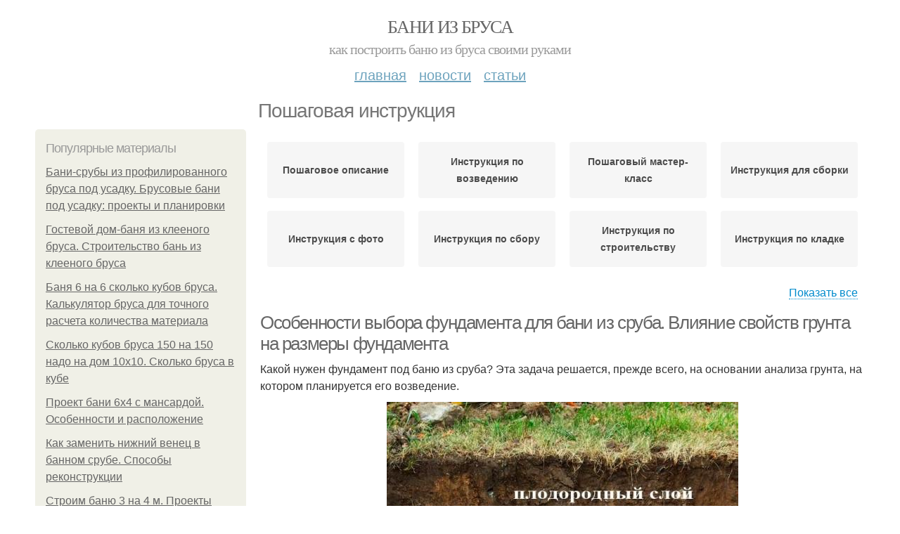

--- FILE ---
content_type: text/html; charset=utf-8
request_url: https://bani-iz-brusa.postroivsesam.info/poshagovaya-instrukciya
body_size: 17861
content:
<!DOCTYPE html PUBLIC "-//W3C//DTD XHTML+RDFa 1.0//EN"
  "http://www.w3.org/MarkUp/DTD/xhtml-rdfa-1.dtd">
<html xmlns="http://www.w3.org/1999/xhtml" xml:lang="ru" version="XHTML+RDFa 1.0" dir="ltr"
  xmlns:content="http://purl.org/rss/1.0/modules/content/"
  xmlns:dc="http://purl.org/dc/terms/"
  xmlns:foaf="http://xmlns.com/foaf/0.1/"
  xmlns:og="http://ogp.me/ns#"
  xmlns:rdfs="http://www.w3.org/2000/01/rdf-schema#"
  xmlns:sioc="http://rdfs.org/sioc/ns#"
  xmlns:sioct="http://rdfs.org/sioc/types#"
  xmlns:skos="http://www.w3.org/2004/02/skos/core#"
  xmlns:xsd="http://www.w3.org/2001/XMLSchema#">
<head profile="http://www.w3.org/1999/xhtml/vocab">
  <meta http-equiv="Content-Type" content="text/html; charset=utf-8" />
<meta name="Generator" content="Drupal 7 (http://drupal.org)" />
<link rel="alternate" type="application/rss+xml" title="RSS - Пошаговая инструкция" href="https://bani-iz-brusa.postroivsesam.info/taxonomy/term/998/feed" />
<link rel="canonical" href="/poshagovaya-instrukciya" />
<link rel="shortlink" href="/taxonomy/term/998" />
<meta property="description" content="Пошаговая инструкция. Особенности выбора фундамента для бани из сруба. Влияние свойств грунта на размеры фундамента" />
<meta about="/poshagovaya-instrukciya" typeof="skos:Concept" property="rdfs:label skos:prefLabel" content="Пошаговая инструкция" />
<meta name="viewport" content="width=device-width, initial-scale=1, maximum-scale=1, minimum-scale=1, user-scalable=no" />
  <title>Пошаговая инструкция | Бани из бруса</title>
  
    <link rel="shortcut icon" href="https://bani-iz-brusa.postroivsesam.info/sites/default/files/favicons/bani-iz-brusa.postroivsesam.info/favicon.ico">
    <link rel="apple-touch-icon" href="https://bani-iz-brusa.postroivsesam.info/sites/default/files/favicons/bani-iz-brusa.postroivsesam.info/apple-icon-152x152.ico">
    <link rel="apple-touch-icon" sizes="57x57" href="https://bani-iz-brusa.postroivsesam.info/sites/default/files/favicons/bani-iz-brusa.postroivsesam.info/apple-icon-57x57.ico">
    <link rel="apple-touch-icon" sizes="60x60" href="https://bani-iz-brusa.postroivsesam.info/sites/default/files/favicons/bani-iz-brusa.postroivsesam.info/apple-icon-60x60.ico">
    <link rel="apple-touch-icon" sizes="72x72" href="https://bani-iz-brusa.postroivsesam.info/sites/default/files/favicons/bani-iz-brusa.postroivsesam.info/apple-icon-72x72.ico">
    <link rel="apple-touch-icon" sizes="76x76" href="https://bani-iz-brusa.postroivsesam.info/sites/default/files/favicons/bani-iz-brusa.postroivsesam.info/apple-icon-76x76.ico">
    <link rel="apple-touch-icon" sizes="114x114" href="https://bani-iz-brusa.postroivsesam.info/sites/default/files/favicons/bani-iz-brusa.postroivsesam.info/apple-icon-114x114.ico">
    <link rel="apple-touch-icon" sizes="120x120" href="https://bani-iz-brusa.postroivsesam.info/sites/default/files/favicons/bani-iz-brusa.postroivsesam.info/apple-icon-120x120.ico">
    <link rel="apple-touch-icon" sizes="144x144" href="https://bani-iz-brusa.postroivsesam.info/sites/default/files/favicons/bani-iz-brusa.postroivsesam.info/apple-icon-144x144.ico">
    <link rel="apple-touch-icon" sizes="152x152" href="https://bani-iz-brusa.postroivsesam.info/sites/default/files/favicons/bani-iz-brusa.postroivsesam.info/apple-icon-152x152.ico">
    <link rel="apple-touch-icon" sizes="180x180" href="https://bani-iz-brusa.postroivsesam.info/sites/default/files/favicons/bani-iz-brusa.postroivsesam.info/apple-icon-180x180.ico">
    <link rel="icon" type="image/x-icon" sizes="192x192"  href="https://bani-iz-brusa.postroivsesam.info/sites/default/files/favicons/bani-iz-brusa.postroivsesam.info/android-icon-.ico">
    <link rel="icon" type="image/x-icon" sizes="32x32" href="https://bani-iz-brusa.postroivsesam.info/sites/default/files/favicons/bani-iz-brusa.postroivsesam.info/favicon-32x32.ico">
    <link rel="icon" type="image/x-icon" sizes="96x96" href="https://bani-iz-brusa.postroivsesam.info/sites/default/files/favicons/bani-iz-brusa.postroivsesam.info/favicon-96x96.ico">
    <link rel="icon" type="image/x-icon" sizes="16x16" href="https://bani-iz-brusa.postroivsesam.info/sites/default/files/favicons/bani-iz-brusa.postroivsesam.info/favicon-16x16.ico">
      
  <link type="text/css" rel="stylesheet" href="https://bani-iz-brusa.postroivsesam.info/sites/default/files/css/css_pbm0lsQQJ7A7WCCIMgxLho6mI_kBNgznNUWmTWcnfoE.css" media="all" />
<link type="text/css" rel="stylesheet" href="https://bani-iz-brusa.postroivsesam.info/sites/default/files/css/css_uGbAYUquy_hLL8-4YI1pUCShW2j1u-tewieW2F4S-ks.css" media="all" />
<link type="text/css" rel="stylesheet" href="https://bani-iz-brusa.postroivsesam.info/sites/default/files/css/css_AK7pOwvoGKo7KAdPeyO7vi8lk2hYd9Tl8Rg7d_fs8bA.css" media="all" />
<link type="text/css" rel="stylesheet" href="https://bani-iz-brusa.postroivsesam.info/sites/default/files/css/css_GnSJnJwZpw5x8LPEvbMVTFYD0dbqyST8I0Lgjf3XhEQ.css" media="all" />

<!--[if (lt IE 9)&(!IEMobile)]>
<link type="text/css" rel="stylesheet" href="https://bani-iz-brusa.postroivsesam.info/sites/default/files/css/css_Y9H6ZgM8S7Ph_p29B_KBaxq9EQqC8xn0-GAMjkgcgSA.css" media="all" />
<![endif]-->

<!--[if gte IE 9]><!-->
<link type="text/css" rel="stylesheet" href="https://bani-iz-brusa.postroivsesam.info/sites/default/files/css/css_Qrfa32N2WsVZ27_5JZfEfrFlTHWWyJ9kmqxW78UW0AQ.css" media="all" />
<!--<![endif]-->
  
        
      
      
      
        
      
    
    
    
      
  
</head>
<body class="html not-front not-logged-in page-taxonomy page-taxonomy-term page-taxonomy-term- page-taxonomy-term-998 context-poshagovaya-instrukciya" itemscope itemtype="http://schema.org/WebPage">
  <div id="fb-root"></div>
    <div class="page clearfix" id="page">
      <header id="section-header" class="section section-header">
  <div id="zone-user-wrapper" class="zone-wrapper zone-user-wrapper clearfix">  
  <div id="zone-user" class="zone zone-user clearfix container-12">
    <div class="grid-8 region region-user-first" id="region-user-first">
  <div class="region-inner region-user-first-inner">
    <div class="block block-block block-2 block-block-2 odd block-without-title" id="block-block-2">
  <div class="block-inner clearfix">
                
    <div class="content clearfix">
      <!-- Yandex.Metrika counter -->
<script type="text/javascript" >
   (function(m,e,t,r,i,k,a){m[i]=m[i]||function(){(m[i].a=m[i].a||[]).push(arguments)};
   m[i].l=1*new Date();k=e.createElement(t),a=e.getElementsByTagName(t)[0],k.async=1,k.src=r,a.parentNode.insertBefore(k,a)})
   (window, document, "script", "https://cdn.jsdelivr.net/npm/yandex-metrica-watch/tag.js", "ym");

   ym(85483168, "init", {
        clickmap:true,
        trackLinks:true,
        accurateTrackBounce:true
   });
</script>
<noscript><div><img src="https://mc.yandex.ru/watch/85483168" style="position:absolute; left:-9999px;" alt="" /></div></noscript>
<!-- /Yandex.Metrika counter -->    </div>
  </div>
</div>  </div>
</div>  </div>
</div><div id="zone-branding-wrapper" class="zone-wrapper zone-branding-wrapper clearfix">  
  <div id="zone-branding" class="zone zone-branding clearfix container-12">
    <div class="grid-12 region region-branding" id="region-branding">
  <div class="region-inner region-branding-inner">
        <div class="branding-data clearfix">
                        <hgroup class="site-name-slogan">        
                                <h2 class="site-name"><a href="/" title="Главная">Бани из бруса</a></h2>
                                        <h6 class="site-slogan">Как построить баню из бруса своими руками</h6>
              </hgroup>
          </div>
          </div>
</div>  </div>
</div><div id="zone-menu-wrapper" class="zone-wrapper zone-menu-wrapper clearfix">  
  <div id="zone-menu" class="zone zone-menu clearfix container-12">
    <div class="grid-12 region region-menu" id="region-menu">
  <div class="region-inner region-menu-inner">
        <nav class="navigation">
      <h2 class="element-invisible">Main menu</h2><ul id="main-menu" class="links inline clearfix main-menu"><li class="menu-668 first"><a href="/">Главная</a></li><li class="menu-669"><a href="/novosti">Новости</a></li><li class="menu-670 last"><a href="/stati">Статьи</a></li></ul>          </nav>
          </div>
</div>
  </div>
</div></header>    
      <section id="section-content" class="section section-content">
  <div id="zone-content-wrapper" class="zone-wrapper zone-content-wrapper clearfix">  
  <div id="zone-content" class="zone zone-content clearfix container-12">    
          <div id="breadcrumb" class="grid-12" itemscope itemtype="https://schema.org/BreadcrumbList" ><span itemprop="itemListElement" itemscope itemtype="https://schema.org/ListItem"><a href="/" itemprop="item"><span itemprop="name">Главная</span>
            <meta itemprop="position" content="1" /></a></span> » <span itemprop="itemListElement" itemscope itemtype="https://schema.org/ListItem"><span itemprop="item"><span itemprop="name">Пошаговая инструкция</span>
            <meta itemprop="position" content="2" /></span></span></div>
        
          
        <h1 class="title" id="page-title">Пошаговая инструкция</h1>
          
    <aside class="grid-3 region region-sidebar-first" id="region-sidebar-first">
  <div class="region-inner region-sidebar-first-inner">
    <section class="block block-mainsitesettings block-mainsitesettings-popular block-mainsitesettings-mainsitesettings-popular odd" id="block-mainsitesettings-mainsitesettings-popular">
  <div class="block-inner clearfix">
              <h2 class="block-title">Популярные материалы</h2>
            
    <div class="content clearfix">
      <div class="item-list"><h3>Today's:</h3><ul><li class="first"><a href="/novosti/bani-sruby-iz-profilirovannogo-brusa-pod-usadku-brusovye-bani-pod-usadku-proekty-i">Бани-срубы из профилированного бруса под усадку. Брусовые бани под усадку: проекты и планировки</a></li><li><a href="/stati/gostevoy-dom-banya-iz-kleenogo-brusa-stroitelstvo-ban-iz-kleenogo-brusa">Гостевой дом-баня из клееного бруса. Строительство бань из клееного бруса</a></li><li><a href="/stati/banya-6-na-6-skolko-kubov-brusa-kalkulyator-brusa-dlya-tochnogo-rascheta-kolichestva-materiala">Баня 6 на 6 сколько кубов бруса. Калькулятор бруса для точного расчета количества материала</a></li><li><a href="/stati/skolko-kubov-brusa-150-na-150-nado-na-dom-10h10-skolko-brusa-v-kube">Сколько кубов бруса 150 на 150 надо на дом 10х10. Сколько бруса в кубе</a></li><li><a href="/novosti/proekt-bani-6h4-s-mansardoy-osobennosti-i-raspolozhenie">Проект бани 6х4 с мансардой. Особенности и расположение</a></li><li><a href="/novosti/kak-zamenit-nizhniy-venec-v-bannom-srube-sposoby-rekonstrukcii">Как заменить нижний венец в банном срубе. Способы реконструкции</a></li><li class="last"><a href="/stati/stroim-banyu-3-na-4-m-proekty-ban-iz-brusa-3h4-chertezh">Строим баню 3 на 4 м. Проекты бань из бруса 3х4 — чертеж</a></li></ul></div><br />    </div>
  </div>
</section>  </div>
</aside><div class="grid-9 region region-content" id="region-content">
  <div class="region-inner region-content-inner">
    <a id="main-content"></a>
    
                <div class="block block-system block-main block-system-main odd block-without-title" id="block-system-main">
  <div class="block-inner clearfix">
                
    <div class="content clearfix">
      <div id="related_terms"><ul class="related_terms_ul"><li class="related_term_item"><a href="/poshagovoe-opisanie">Пошаговое описание</a></li><li class="related_term_item"><a href="/instrukciya-po-vozvedeniyu">Инструкция по возведению</a></li><li class="related_term_item"><a href="/poshagovyy-master-klass">Пошаговый мастер-класс</a></li><li class="related_term_item"><a href="/instrukciya-dlya-sborki">Инструкция для сборки</a></li><li class="related_term_item"><a href="/instrukciya-s-foto">Инструкция с фото</a></li><li class="related_term_item"><a href="/instrukciya-po-sboru">Инструкция по сбору</a></li><li class="related_term_item"><a href="/instrukciya-po-stroitelstvu">Инструкция по строительству</a></li><li class="related_term_item"><a href="/instrukciya-po-kladke">Инструкция по кладке</a></li><li class="related_term_item"><a href="/poshagovoe-stroitelstvo">Пошаговое строительство</a></li></ul><div class="navi">
                            <span class="open" style="display: inline;">Показать все</span>
                            <span class="close" style="display: none;">Свернуть</span>
                        </div></div><div class="term-listing-heading"><div id="taxonomy-term-998" class="taxonomy-term vocabulary-sub-categorys">

  
  <div class="content">
      </div>

</div>
</div><div about="/novosti/osobennosti-vybora-fundamenta-dlya-bani-iz-sruba-vliyanie-svoystv-grunta-na-razmery" typeof="sioc:Item foaf:Document" class="node node-content node-promoted node-teaser node-published node-not-sticky author-root odd clearfix" id="node-content-5677">
          <div>
    <div class="article-created">07.12.2022 в 19:17</div>
    <h2 property="dc:title" datatype="" class="node-title"><a href="/novosti/osobennosti-vybora-fundamenta-dlya-bani-iz-sruba-vliyanie-svoystv-grunta-na-razmery" title="Особенности выбора фундамента для бани из сруба. Влияние свойств грунта на размеры фундамента">Особенности выбора фундамента для бани из сруба. Влияние свойств грунта на размеры фундамента</a></h2>
  </div>
        
  
  <div class="content clearfix">
    <div class="field field-name-body field-type-text-with-summary field-label-hidden"><div class="field-items"><div class="field-item even" property="content:encoded"><p>Какой нужен фундамент под баню из сруба? Эта задача решается, прежде всего, на основании анализа грунта, на котором планируется его возведение.</p><p><a href="/novosti/osobennosti-vybora-fundamenta-dlya-bani-iz-sruba-vliyanie-svoystv-grunta-na-razmery" title="Особенности выбора фундамента для бани из сруба. Влияние свойств грунта на размеры фундамента" ><img src="https://bani-iz-brusa.postroivsesam.info/sites/default/files/i/bani-iz-brusa.postroivsesam.info/34022/3-12/3c0ef0b972a8.jpg" alt="Особенности выбора фундамента для бани из сруба. Влияние свойств грунта на размеры фундамента"></a>Глубина фундамента под баню из сруба зависит от следующих основных параметров: </p></div></div></div>  </div>
  
  <div class="clearfix">
                <div class="links node-links clearfix"><ul class="links inline"><li class="node-readmore first last"><a href="/novosti/osobennosti-vybora-fundamenta-dlya-bani-iz-sruba-vliyanie-svoystv-grunta-na-razmery" rel="tag" title="Особенности выбора фундамента для бани из сруба. Влияние свойств грунта на размеры фундамента">Читать дальше →</a></li></ul></div>
          
      
        
  
    
  </div>
</div>




<div about="/stati/srub-svoimi-rukami-bani-srub-bani-svoimi-rukami-poshagovaya-instrukciya" typeof="sioc:Item foaf:Document" class="node node-content node-promoted node-teaser node-published node-not-sticky author-root even clearfix" id="node-content-5648">
          <div>
    <div class="article-created">21.11.2022 в 20:16</div>
    <h2 property="dc:title" datatype="" class="node-title"><a href="/stati/srub-svoimi-rukami-bani-srub-bani-svoimi-rukami-poshagovaya-instrukciya" title="Сруб своими руками бани. Сруб бани своими руками — пошаговая инструкция!">Сруб своими руками бани. Сруб бани своими руками — пошаговая инструкция!</a></h2>
  </div>
        
  
  <div class="content clearfix">
    <div class="field field-name-body field-type-text-with-summary field-label-hidden"><div class="field-items"><div class="field-item even" property="content:encoded"><p>Дерево, будучи экологически чистым материалом, не только эффективно сохраняет тепло, но и придает воздуху в помещении особый аромат. </p><p>Сруб бани своими руками</p><p>Сруб бани 4х6 м</p><p>Чтобы построить деревянную баню, нужно вначале подготовить брус. </p><p><a href="/stati/srub-svoimi-rukami-bani-srub-bani-svoimi-rukami-poshagovaya-instrukciya" title="Сруб своими руками бани. Сруб бани своими руками — пошаговая инструкция!" ><img src="https://bani-iz-brusa.postroivsesam.info/sites/default/files/i/bani-iz-brusa.postroivsesam.info/32422/1-11/cfbad27aa175.jpg"></a></p><p></p> Этап 1. Подготовка кругляка <p></p><p>Подготовка кругляка</p><p></p><p>Подготовка бревна</p></div></div></div>  </div>
  
  <div class="clearfix">
                <div class="links node-links clearfix"><ul class="links inline"><li class="node-readmore first last"><a href="/stati/srub-svoimi-rukami-bani-srub-bani-svoimi-rukami-poshagovaya-instrukciya" rel="tag" title="Сруб своими руками бани. Сруб бани своими руками — пошаговая инструкция!">Читать дальше →</a></li></ul></div>
          
      
        
  
    
  </div>
</div>




<div about="/stati/proekt-bani-3-na-6-s-mansardoy-osobennosti-i-preimushchestva" typeof="sioc:Item foaf:Document" class="node node-content node-promoted node-teaser node-published node-not-sticky author-root odd clearfix" id="node-content-5630">
          <div>
    <div class="article-created">09.11.2022 в 06:31</div>
    <h2 property="dc:title" datatype="" class="node-title"><a href="/stati/proekt-bani-3-na-6-s-mansardoy-osobennosti-i-preimushchestva" title="Проект бани 3 на 6 с мансардой. Особенности и преимущества">Проект бани 3 на 6 с мансардой. Особенности и преимущества</a></h2>
  </div>
        
  
  <div class="content clearfix">
    <div class="field field-name-body field-type-text-with-summary field-label-hidden"><div class="field-items"><div class="field-item even" property="content:encoded"><p>Выбор плана бани, конечно же, зависит и от размера участка, размещения построек и грядок на нем, и от того, будет ли она компактной, рассчитанной на одного человека или же на всю семью. Наиболее комфортны и распространены сегодня бани площадью 3x6 кв. м, которые могут быть не только одноэтажными, но и с мансардным этажом. Мансарда представляет собой то пространство, которое используют для расширения полезной площади за счет кровельных конструкций. Такой проект позволит обустроить дополнительные: </p>комнату для комфортного времяпрепровождения;спортивный мини-зал;кухню;<p><a href="/stati/proekt-bani-3-na-6-s-mansardoy-osobennosti-i-preimushchestva" title="Проект бани 3 на 6 с мансардой. Особенности и преимущества" ><img src="https://bani-iz-brusa.postroivsesam.info/sites/default/files/i/bani-iz-brusa.postroivsesam.info/31222/3-11/625d1f349a5c.jpg"></a></p></div></div></div>  </div>
  
  <div class="clearfix">
                <div class="links node-links clearfix"><ul class="links inline"><li class="node-readmore first last"><a href="/stati/proekt-bani-3-na-6-s-mansardoy-osobennosti-i-preimushchestva" rel="tag" title="Проект бани 3 на 6 с мансардой. Особенности и преимущества">Читать дальше →</a></li></ul></div>
          
      
        
  
    
  </div>
</div>




<div about="/stati/etapy-raboty-nad-lentochnym-fundamentom-bani-kogda-nuzhen-lentochnyy-fundament-bani" typeof="sioc:Item foaf:Document" class="node node-content node-promoted node-teaser node-published node-not-sticky author-root even clearfix" id="node-content-5587">
          <div>
    <div class="article-created">19.09.2022 в 09:52</div>
    <h2 property="dc:title" datatype="" class="node-title"><a href="/stati/etapy-raboty-nad-lentochnym-fundamentom-bani-kogda-nuzhen-lentochnyy-fundament-bani" title="Этапы работы над ленточным фундаментом бани. Когда нужен ленточный фундамент бани">Этапы работы над ленточным фундаментом бани. Когда нужен ленточный фундамент бани</a></h2>
  </div>
        
  
  <div class="content clearfix">
    <div class="field field-name-body field-type-text-with-summary field-label-hidden"><div class="field-items"><div class="field-item even" property="content:encoded"><p>Даже полноценная коробка бани, толщиною в кирпич, не в состоянии противостоять нагрузкам и напряжениям в конструкции, возникающим при просадке и деформации грунта под весом кладки. Если не сделать ленточную основу, даже клинкерный кирпич и бутовая кладка в стенах бани лопаются и дают трещины. На вес конструкции бани влияет также форма здания, размеры коробки стен и размеры крыши. Чем больше площадь основы, тем больше бруса и бревна нужно, чтобы сделать каркас крыши и потолочное перекрытие, тем больше давление основания на почву.</p><a href="/stati/etapy-raboty-nad-lentochnym-fundamentom-bani-kogda-nuzhen-lentochnyy-fundament-bani" title="Этапы работы над ленточным фундаментом бани. Когда нужен ленточный фундамент бани" ><img src="https://bani-iz-brusa.postroivsesam.info/sites/default/files/i/bani-iz-brusa.postroivsesam.info/26122/1-9/6985c6af5dc6.jpg" alt="Этапы работы над ленточным фундаментом бани. Когда нужен ленточный фундамент бани"></a></div></div></div>  </div>
  
  <div class="clearfix">
                <div class="links node-links clearfix"><ul class="links inline"><li class="node-readmore first last"><a href="/stati/etapy-raboty-nad-lentochnym-fundamentom-bani-kogda-nuzhen-lentochnyy-fundament-bani" rel="tag" title="Этапы работы над ленточным фундаментом бани. Когда нужен ленточный фундамент бани">Читать дальше →</a></li></ul></div>
          
      
        
  
    
  </div>
</div>




<div about="/novosti/banya-iz-brusa-3h3-36-foto-banya-3-na-3-planirovka-vnutri-foto" typeof="sioc:Item foaf:Document" class="node node-content node-promoted node-teaser node-published node-not-sticky author-root odd clearfix" id="node-content-5526">
          <div>
    <div class="article-created">01.08.2022 в 05:08</div>
    <h2 property="dc:title" datatype="" class="node-title"><a href="/novosti/banya-iz-brusa-3h3-36-foto-banya-3-na-3-planirovka-vnutri-foto" title="Баня из бруса 3х3. (+36 фото) Баня 3 на 3 планировка внутри фото">Баня из бруса 3х3. (+36 фото) Баня 3 на 3 планировка внутри фото</a></h2>
  </div>
        
  
  <div class="content clearfix">
    <div class="field field-name-body field-type-text-with-summary field-label-hidden"><div class="field-items"><div class="field-item even" property="content:encoded"><p>Выбор планировки, вариантов отделки зависит не от красивого вида для фото. Баня должна быть функциональна. И владелец сам выбирает, что ему важнее: комната отдыха, ‍♀️ парная или возможность в равной степени наслаждаться и тем, и другим.</p>Планировка бани 3 на 3 метра<p>Итак, у вас есть небольшой сруб размером 3 на 3 метра. Как на площади 9 квадратных метров разместить все в бане, чтобы было удобно принимать банные процедуры.</p> <p>Начнем с безопасности, а именно с размещения банной печи. На нескольких схемах планировки видно, что печь стоит в ближнем к входу углу.</p><p><a href="/novosti/banya-iz-brusa-3h3-36-foto-banya-3-na-3-planirovka-vnutri-foto" title="Баня из бруса 3х3. (+36 фото) Баня 3 на 3 планировка внутри фото" ><img src="https://bani-iz-brusa.postroivsesam.info/sites/default/files/i/bani-iz-brusa.postroivsesam.info/21222/1-8/ffc83ec0f5a6.jpg" alt="Баня из бруса 3х3. (+36 фото) Баня 3 на 3 планировка внутри фото"></a></p></div></div></div>  </div>
  
  <div class="clearfix">
                <div class="links node-links clearfix"><ul class="links inline"><li class="node-readmore first last"><a href="/novosti/banya-iz-brusa-3h3-36-foto-banya-3-na-3-planirovka-vnutri-foto" rel="tag" title="Баня из бруса 3х3. (+36 фото) Баня 3 на 3 планировка внутри фото">Читать дальше →</a></li></ul></div>
          
      
        
  
    
  </div>
</div>




<div about="/stati/karkasnaya-banya-3h32-svoimi-rukami-do-50-t-karkasnaya-banya-svoimi-rukami-poshagovaya" typeof="sioc:Item foaf:Document" class="node node-content node-promoted node-teaser node-published node-not-sticky author-root even clearfix" id="node-content-5518">
          <div>
    <div class="article-created">25.07.2022 в 17:39</div>
    <h2 property="dc:title" datatype="" class="node-title"><a href="/stati/karkasnaya-banya-3h32-svoimi-rukami-do-50-t-karkasnaya-banya-svoimi-rukami-poshagovaya" title="Каркасная баня 3х3.2 своими руками до 50 т. Каркасная баня своими руками: пошаговая инструкция для сборки конструкции">Каркасная баня 3х3.2 своими руками до 50 т. Каркасная баня своими руками: пошаговая инструкция для сборки конструкции</a></h2>
  </div>
        
  
  <div class="content clearfix">
    <div class="field field-name-body field-type-text-with-summary field-label-hidden"><div class="field-items"><div class="field-item even" property="content:encoded"><p>9 мин.</p><p>Баня</p><a href="/stati/karkasnaya-banya-3h32-svoimi-rukami-do-50-t-karkasnaya-banya-svoimi-rukami-poshagovaya" title="Каркасная баня 3х3.2 своими руками до 50 т. Каркасная баня своими руками: пошаговая инструкция для сборки конструкции" ><img src="https://bani-iz-brusa.postroivsesam.info/sites/default/files/i/bani-iz-brusa.postroivsesam.info/20522/1-7/68636bb66ca6.jpg" alt="Каркасная баня 3х3.2 своими руками до 50 т. Каркасная баня своими руками: пошаговая инструкция для сборки конструкции"></a></div></div></div>  </div>
  
  <div class="clearfix">
                <div class="links node-links clearfix"><ul class="links inline"><li class="node-readmore first last"><a href="/stati/karkasnaya-banya-3h32-svoimi-rukami-do-50-t-karkasnaya-banya-svoimi-rukami-poshagovaya" rel="tag" title="Каркасная баня 3х3.2 своими руками до 50 т. Каркасная баня своими руками: пошаговая инструкция для сборки конструкции">Читать дальше →</a></li></ul></div>
          
      
        
  
    
  </div>
</div>




<div about="/stati/kak-bystro-postroit-banyu-iz-brusa-svoimi-rukami-materialy-dlya-stroitelstva" typeof="sioc:Item foaf:Document" class="node node-content node-promoted node-teaser node-published node-not-sticky author-root odd clearfix" id="node-content-5499">
          <div>
    <div class="article-created">28.06.2022 в 00:46</div>
    <h2 property="dc:title" datatype="" class="node-title"><a href="/stati/kak-bystro-postroit-banyu-iz-brusa-svoimi-rukami-materialy-dlya-stroitelstva" title="Как быстро построить баню из бруса своими руками. Материалы для строительства">Как быстро построить баню из бруса своими руками. Материалы для строительства</a></h2>
  </div>
        
  
  <div class="content clearfix">
    <div class="field field-name-body field-type-text-with-summary field-label-hidden"><div class="field-items"><div class="field-item even" property="content:encoded"><p>Даже если баня будет строиться по бюджетному проекту, материалы на неё должны быть высокого качества. Это очень важное правило, потому что под действием высокой температуры стены могут начать выделять токсичные вещества, если они были пропитаны некачественными обработками.</p><p>А при несоблюдении правил заготовки бруса, материал в итоге может получиться некачественным и начать деформироваться спустя несколько циклов нагрева и остывания.</p><p>Список нужных материалов для возведения бани из бруса своими руками с нуля:</p><a href="/stati/kak-bystro-postroit-banyu-iz-brusa-svoimi-rukami-materialy-dlya-stroitelstva" title="Как быстро построить баню из бруса своими руками. Материалы для строительства" ><img src="https://bani-iz-brusa.postroivsesam.info/sites/default/files/i/bani-iz-brusa.postroivsesam.info/17822/2-6/ee4314df0a8d.jpg" alt="Баня из бруса 3 на 5 своими руками. Большие возможности малых площадей"></a></div></div></div>  </div>
  
  <div class="clearfix">
                <div class="links node-links clearfix"><ul class="links inline"><li class="node-readmore first last"><a href="/stati/kak-bystro-postroit-banyu-iz-brusa-svoimi-rukami-materialy-dlya-stroitelstva" rel="tag" title="Как быстро построить баню из бруса своими руками. Материалы для строительства">Читать дальше →</a></li></ul></div>
          
      
        
  
    
  </div>
</div>




<div about="/novosti/melkozaglublennyy-lentochnyy-fundament-dlya-bani-kak-pravilno-sdelat-raznye-vidy-osnovaniy" typeof="sioc:Item foaf:Document" class="node node-content node-promoted node-teaser node-published node-not-sticky author-root even clearfix" id="node-content-5495">
          <div>
    <div class="article-created">24.06.2022 в 15:09</div>
    <h2 property="dc:title" datatype="" class="node-title"><a href="/novosti/melkozaglublennyy-lentochnyy-fundament-dlya-bani-kak-pravilno-sdelat-raznye-vidy-osnovaniy" title="Мелкозаглубленный ленточный фундамент для бани. Как правильно сделать разные виды оснований?">Мелкозаглубленный ленточный фундамент для бани. Как правильно сделать разные виды оснований?</a></h2>
  </div>
        
  
  <div class="content clearfix">
    <div class="field field-name-body field-type-text-with-summary field-label-hidden"><div class="field-items"><div class="field-item even" property="content:encoded"><p>Большинство конструкций закладываются по общему алгоритму: </p><a href="/novosti/melkozaglublennyy-lentochnyy-fundament-dlya-bani-kak-pravilno-sdelat-raznye-vidy-osnovaniy" title="Мелкозаглубленный ленточный фундамент для бани. Как правильно сделать разные виды оснований?" ><img src="https://bani-iz-brusa.postroivsesam.info/sites/default/files/i/bani-iz-brusa.postroivsesam.info/17422/5-6/3b16bb88782e.jpg" alt="Баня на ленточном фундаменте. Когда нужен ленточный фундамент бани"></a></div></div></div>  </div>
  
  <div class="clearfix">
                <div class="links node-links clearfix"><ul class="links inline"><li class="node-readmore first last"><a href="/novosti/melkozaglublennyy-lentochnyy-fundament-dlya-bani-kak-pravilno-sdelat-raznye-vidy-osnovaniy" rel="tag" title="Мелкозаглубленный ленточный фундамент для бани. Как правильно сделать разные виды оснований?">Читать дальше →</a></li></ul></div>
          
      
        
  
    
  </div>
</div>




<div about="/stati/sobiraem-srub-bani-svoimi-rukami-lux-standart-ru" typeof="sioc:Item foaf:Document" class="node node-content node-promoted node-teaser node-published node-not-sticky author-root odd clearfix" id="node-content-5465">
          <div>
    <div class="article-created">25.05.2022 в 14:19</div>
    <h2 property="dc:title" datatype="" class="node-title"><a href="/stati/sobiraem-srub-bani-svoimi-rukami-lux-standart-ru" title="Собираем сруб бани своими руками. Lux Standart Ru">Собираем сруб бани своими руками. Lux Standart Ru</a></h2>
  </div>
        
  
  <div class="content clearfix">
    <div class="field field-name-body field-type-text-with-summary field-label-hidden"><div class="field-items"><div class="field-item even" property="content:encoded"><p><p>Главная страница » Статьи » Сруб бани своими руками — пошаговая инструкция! </p> Сруб бани своими руками — пошаговая инструкция!  <p>Дерево, будучи экологически чистым материалом, не только эффективно сохраняет тепло, но и придает воздуху в помещении особый аромат. </p><p>Сруб бани своими руками</p><p>Сруб бани 4х6 м</p><p>Чтобы построить деревянную баню, нужно вначале подготовить брус. </p><p><a href="/stati/sobiraem-srub-bani-svoimi-rukami-lux-standart-ru" title="Собираем сруб бани своими руками. Lux Standart Ru" ><img src="https://bani-iz-brusa.postroivsesam.info/sites/default/files/i/bani-iz-brusa.postroivsesam.info/14422/3-5/8845837dd4cd.jpg"></a></p><p></p> Этап 1. Подготовка кругляка <p></p></div></div></div>  </div>
  
  <div class="clearfix">
                <div class="links node-links clearfix"><ul class="links inline"><li class="node-readmore first last"><a href="/stati/sobiraem-srub-bani-svoimi-rukami-lux-standart-ru" rel="tag" title="Собираем сруб бани своими руками. Lux Standart Ru">Читать дальше →</a></li></ul></div>
          
      
        
  
    
  </div>
</div>




<div about="/stati/kak-sdelat-srub-svoimi-rukami" typeof="sioc:Item foaf:Document" class="node node-content node-promoted node-teaser node-published node-not-sticky author-root even clearfix" id="node-content-5464">
          <div>
    <div class="article-created">24.05.2022 в 21:47</div>
    <h2 property="dc:title" datatype="" class="node-title"><a href="/stati/kak-sdelat-srub-svoimi-rukami" title="Как сделать сруб своими руками?">Как сделать сруб своими руками?</a></h2>
  </div>
        
  
  <div class="content clearfix">
    <div class="field field-name-body field-type-text-with-summary field-label-hidden"><div class="field-items"><div class="field-item even" property="content:encoded"><p>Деревянное домостроение набирает обороты, что немудрено, ведь жить в экологически чистом объекте в век каменных джунглей намного полезнее для здоровья. Самостоятельное устройство дома своей мечты вполне возможно при условии, что собственник загородного участка владеет навыками столярного дела. Ниже даны описания важных процессов, предшествующих такой работе, ответ на вопрос о том, как сделать сруб своими руками, а также рекомендации по его эксплуатации после монтажа.</p><p>Схема сборки дома из бруса.</p><a href="/stati/kak-sdelat-srub-svoimi-rukami" title="Как сделать сруб своими руками?" ><img src="https://bani-iz-brusa.postroivsesam.info/sites/default/files/i/bani-iz-brusa.postroivsesam.info/14322/2-5/e68128c87e0c.jpg" alt="Как построить срубовой дом своими руками. Сруб своими руками"></a></div></div></div>  </div>
  
  <div class="clearfix">
                <div class="links node-links clearfix"><ul class="links inline"><li class="node-readmore first last"><a href="/stati/kak-sdelat-srub-svoimi-rukami" rel="tag" title="Как сделать сруб своими руками?">Читать дальше →</a></li></ul></div>
          
      
        
  
    
  </div>
</div>




<div about="/stati/vozvedenie-sruba-dlya-bani-fundament-i-zakladnye-brevna" typeof="sioc:Item foaf:Document" class="node node-content node-promoted node-teaser node-published node-not-sticky author-root odd clearfix" id="node-content-5463">
          <div>
    <div class="article-created">24.05.2022 в 08:35</div>
    <h2 property="dc:title" datatype="" class="node-title"><a href="/stati/vozvedenie-sruba-dlya-bani-fundament-i-zakladnye-brevna" title="Возведение сруба для бани. Фундамент и закладные бревна">Возведение сруба для бани. Фундамент и закладные бревна</a></h2>
  </div>
        
  
  <div class="content clearfix">
    <div class="field field-name-body field-type-text-with-summary field-label-hidden"><div class="field-items"><div class="field-item even" property="content:encoded"><p>Современный подход в строительстве бань требует наличия проекта, оценки состояния почв и выбора места, но реалии деревенской жизни далеки от всего этого (а ее строим именно там), поэтому этот подготовительный этап мы упускаем, а сразу приступаем к работе.</p><p>Баня по обыкновению хоть и невелика, но, как и любая другая серьезная постройка, не обходится без фундамента.<br />В нашем случае он уже готов, т.к. она возводится на месте старой, а так, если почвы нормальные вполне сгодиться самый обычный ленточный.</p><a href="/stati/vozvedenie-sruba-dlya-bani-fundament-i-zakladnye-brevna" title="Возведение сруба для бани. Фундамент и закладные бревна" ><img src="https://bani-iz-brusa.postroivsesam.info/sites/default/files/i/bani-iz-brusa.postroivsesam.info/14322/2-5/91339cec3fff.jpg" alt="Возведение сруба для бани. Фундамент и закладные бревна"></a></div></div></div>  </div>
  
  <div class="clearfix">
                <div class="links node-links clearfix"><ul class="links inline"><li class="node-readmore first last"><a href="/stati/vozvedenie-sruba-dlya-bani-fundament-i-zakladnye-brevna" rel="tag" title="Возведение сруба для бани. Фундамент и закладные бревна">Читать дальше →</a></li></ul></div>
          
      
        
  
    
  </div>
</div>




<div about="/novosti/nyuansy-stroitelstva-sruba-bani-svoimi-rukami-iz-kakogo-brevna-luchshe-stroit-banyu" typeof="sioc:Item foaf:Document" class="node node-content node-promoted node-teaser node-published node-not-sticky author-root even clearfix" id="node-content-5434">
          <div>
    <div class="article-created">03.05.2022 в 16:24</div>
    <h2 property="dc:title" datatype="" class="node-title"><a href="/novosti/nyuansy-stroitelstva-sruba-bani-svoimi-rukami-iz-kakogo-brevna-luchshe-stroit-banyu" title="Нюансы строительства сруба бани своими руками. Из какого бревна лучше строить баню">Нюансы строительства сруба бани своими руками. Из какого бревна лучше строить баню</a></h2>
  </div>
        
  
  <div class="content clearfix">
    <div class="field field-name-body field-type-text-with-summary field-label-hidden"><div class="field-items"><div class="field-item even" property="content:encoded"><p>Если требуется построить баню, чтобы она выглядела, как конфетка, поражала изяществом и красотой линий, то лучше использовать оцилиндрованное бревно. Это материал, который прошел калибровку и подрезку поверхности на специальном станке, в результате каждое бревно выглядит ровным, без дефектов, как карандаш.</p><p>Сруб бани из оцилиндрованного бревна получается очень красивым и долговечным. Кроме того, из такого материала очень удобно собирать стены и перевязывать углы, так как калибровка по диаметру выравнивает бревно по размеру.</p><p>Коробка из окоренного бревна</p><a href="/novosti/nyuansy-stroitelstva-sruba-bani-svoimi-rukami-iz-kakogo-brevna-luchshe-stroit-banyu" title="Нюансы строительства сруба бани своими руками. Из какого бревна лучше строить баню" ><img src="https://bani-iz-brusa.postroivsesam.info/sites/default/files/i/bani-iz-brusa.postroivsesam.info/12222/2-5/ba379d9a15d1.jpg"></a></div></div></div>  </div>
  
  <div class="clearfix">
                <div class="links node-links clearfix"><ul class="links inline"><li class="node-readmore first last"><a href="/novosti/nyuansy-stroitelstva-sruba-bani-svoimi-rukami-iz-kakogo-brevna-luchshe-stroit-banyu" rel="tag" title="Нюансы строительства сруба бани своими руками. Из какого бревна лучше строить баню">Читать дальше →</a></li></ul></div>
          
      
        
  
    
  </div>
</div>




<div about="/novosti/kak-zamenit-nizhniy-venec-v-bannom-srube-sposoby-rekonstrukcii" typeof="sioc:Item foaf:Document" class="node node-content node-promoted node-teaser node-published node-not-sticky author-root odd clearfix" id="node-content-5429">
          <div>
    <div class="article-created">01.05.2022 в 04:12</div>
    <h2 property="dc:title" datatype="" class="node-title"><a href="/novosti/kak-zamenit-nizhniy-venec-v-bannom-srube-sposoby-rekonstrukcii" title="Как заменить нижний венец в банном срубе. Способы реконструкции">Как заменить нижний венец в банном срубе. Способы реконструкции</a></h2>
  </div>
        
  
  <div class="content clearfix">
    <div class="field field-name-body field-type-text-with-summary field-label-hidden"><div class="field-items"><div class="field-item even" property="content:encoded"><p>Отремонтировать венцы можно несколькими способами:</p>Частичная замена (локальное восстановление мест гниения древесины).Кирпичная кладка вместо повреждённых венцов.Замена нижнего бревна в деревянном доме при поднятии сруба домкратами.<p>Каждый из этих способов имеет особенности, преимущества и недостатки.</p>Частичная замена венцов<p>Предполагает локальную реконструкцию. Это самый доступный и малобюджетный способ. Точечный ремонт возможен, когда древесина только начала портиться и не имеет больших масштабов повреждений. Однако у такого технологического приёма есть недостаток – прочность конструкции снижается, теплопотери помещения увеличиваются. При грамотном подходе к делу можно свести эти недостатки к минимуму.</p><a href="/novosti/kak-zamenit-nizhniy-venec-v-bannom-srube-sposoby-rekonstrukcii" title="Как заменить нижний венец в банном срубе. Способы реконструкции" ><img src="https://bani-iz-brusa.postroivsesam.info/sites/default/files/i/bani-iz-brusa.postroivsesam.info/12022/0-5/634f51e4a970.jpg" alt="Как заменить нижний брус в бане. Нижний венец бани: правила и нюансы монтажа и замены"></a></div></div></div>  </div>
  
  <div class="clearfix">
                <div class="links node-links clearfix"><ul class="links inline"><li class="node-readmore first last"><a href="/novosti/kak-zamenit-nizhniy-venec-v-bannom-srube-sposoby-rekonstrukcii" rel="tag" title="Как заменить нижний венец в банном срубе. Способы реконструкции">Читать дальше →</a></li></ul></div>
          
      
        
  
    
  </div>
</div>




<div about="/novosti/skolko-nuzhno-brusa-na-dom-6-na-6-metrov-skolko-kubometrov-brusa-nado-na-dom-6h6" typeof="sioc:Item foaf:Document" class="node node-content node-promoted node-teaser node-published node-not-sticky author-root even clearfix" id="node-content-5362">
          <div>
    <div class="article-created">20.03.2022 в 20:03</div>
    <h2 property="dc:title" datatype="" class="node-title"><a href="/novosti/skolko-nuzhno-brusa-na-dom-6-na-6-metrov-skolko-kubometrov-brusa-nado-na-dom-6h6" title="Сколько нужно бруса на дом 6 на 6 метров. Сколько кубометров бруса надо на дом 6х6">Сколько нужно бруса на дом 6 на 6 метров. Сколько кубометров бруса надо на дом 6х6</a></h2>
  </div>
        
  
  <div class="content clearfix">
    <div class="field field-name-body field-type-text-with-summary field-label-hidden"><div class="field-items"><div class="field-item even" property="content:encoded"><p>Строительство любого дома начинается с расчетов и составления проекта. Сколько бруса нужно на дом определенных размеров, какой толщины будут стены, материал какого сечения лучше взять – все эти вопросы возникают в первую очередь. На них мы и попробуем ждать ответы в нашем материале.</p><p>Самым популярным проектом среди желающих обзавестись загородным имуществом является дом из профбруса размерами 6х6 м: одноэтажный с мансардой. На его примере мы и рассчитаем, сколько бруса нужно на дом 6х6.</p><a href="/novosti/skolko-nuzhno-brusa-na-dom-6-na-6-metrov-skolko-kubometrov-brusa-nado-na-dom-6h6" title="Сколько нужно бруса на дом 6 на 6 метров. Сколько кубометров бруса надо на дом 6х6" ><img src="https://bani-iz-brusa.postroivsesam.info/sites/default/files/i/bani-iz-brusa.postroivsesam.info/7822/0-3/c96324e9e68f.jpg" alt="Сколько нужно бруса на дом 6 на 6 метров. Сколько кубометров бруса надо на дом 6х6"></a></div></div></div>  </div>
  
  <div class="clearfix">
                <div class="links node-links clearfix"><ul class="links inline"><li class="node-readmore first last"><a href="/novosti/skolko-nuzhno-brusa-na-dom-6-na-6-metrov-skolko-kubometrov-brusa-nado-na-dom-6h6" rel="tag" title="Сколько нужно бруса на дом 6 на 6 метров. Сколько кубометров бруса надо на дом 6х6">Читать дальше →</a></li></ul></div>
          
      
        
  
    
  </div>
</div>




<div about="/stati/poshagovaya-instrukciya-po-sboru-karkasnoy-bani-svoimi-rukami-karkasnaya-banya-svoimi-rukami" typeof="sioc:Item foaf:Document" class="node node-content node-promoted node-teaser node-published node-not-sticky author-root odd clearfix" id="node-content-5333">
          <div>
    <div class="article-created">04.03.2022 в 09:34</div>
    <h2 property="dc:title" datatype="" class="node-title"><a href="/stati/poshagovaya-instrukciya-po-sboru-karkasnoy-bani-svoimi-rukami-karkasnaya-banya-svoimi-rukami" title="Пошаговая инструкция по сбору каркасной бани своими руками. Каркасная баня своими руками: пошаговая инструкция для сборки конструкции">Пошаговая инструкция по сбору каркасной бани своими руками. Каркасная баня своими руками: пошаговая инструкция для сборки конструкции</a></h2>
  </div>
        
  
  <div class="content clearfix">
    <div class="field field-name-body field-type-text-with-summary field-label-hidden"><div class="field-items"><div class="field-item even" property="content:encoded"><p>10 мин.</p><p>Баня</p><a href="/stati/poshagovaya-instrukciya-po-sboru-karkasnoy-bani-svoimi-rukami-karkasnaya-banya-svoimi-rukami" title="Пошаговая инструкция по сбору каркасной бани своими руками. Каркасная баня своими руками: пошаговая инструкция для сборки конструкции" ><img src="https://bani-iz-brusa.postroivsesam.info/sites/default/files/i/bani-iz-brusa.postroivsesam.info/6222/5-3/4c40105b5b41.jpg" alt="Пошаговая инструкция по сбору каркасной бани своими руками. Каркасная баня своими руками: пошаговая инструкция для сборки конструкции"></a></div></div></div>  </div>
  
  <div class="clearfix">
                <div class="links node-links clearfix"><ul class="links inline"><li class="node-readmore first last"><a href="/stati/poshagovaya-instrukciya-po-sboru-karkasnoy-bani-svoimi-rukami-karkasnaya-banya-svoimi-rukami" rel="tag" title="Пошаговая инструкция по сбору каркасной бани своими руками. Каркасная баня своими руками: пошаговая инструкция для сборки конструкции">Читать дальше →</a></li></ul></div>
          
      
        
  
    
  </div>
</div>




<div about="/novosti/karkasnaya-banya-svoimi-rukami-karkasnaya-banya-poshagovaya-instrukciya-kak-postroit-i" typeof="sioc:Item foaf:Document" class="node node-content node-promoted node-teaser node-published node-not-sticky author-root even clearfix" id="node-content-5296">
          <div>
    <div class="article-created">13.02.2022 в 17:55</div>
    <h2 property="dc:title" datatype="" class="node-title"><a href="/novosti/karkasnaya-banya-svoimi-rukami-karkasnaya-banya-poshagovaya-instrukciya-kak-postroit-i" title="Каркасная баня своими руками. Каркасная баня: пошаговая инструкция, как построить и своими руками типовой проект">Каркасная баня своими руками. Каркасная баня: пошаговая инструкция, как построить и своими руками типовой проект</a></h2>
  </div>
        
  
  <div class="content clearfix">
    <div class="field field-name-body field-type-text-with-summary field-label-hidden"><div class="field-items"><div class="field-item even" property="content:encoded"><p>Конструкция каркасной бани не относится к архитектурным изыскам. С ее возведением справится любой хоть немного смыслящий в строительстве человек. А если нет нужных знаний и навыков – можно заказать строительство каркасной бани под ключ. Для нее не требуется выливать мощный фундамент, стройматериалов на нее нужно намного меньше, чем на кирпичную или на деревянную из бруса либо оцилиндрованного бревна.</p><p><a href="/novosti/karkasnaya-banya-svoimi-rukami-karkasnaya-banya-poshagovaya-instrukciya-kak-postroit-i" title="Каркасная баня своими руками. Каркасная баня: пошаговая инструкция, как построить и своими руками типовой проект" ><img src="https://bani-iz-brusa.postroivsesam.info/sites/default/files/i/bani-iz-brusa.postroivsesam.info/4322/0-2/7b6b8e667028.jpg" alt="Каркасная баня своими руками. Каркасная баня: пошаговая инструкция, как построить и своими руками типовой проект"></a></p><p>Какого-либо замысловатого и дорогостоящего проекта также не требуется. Минусы тоже есть – подробно о преимуществах и недостатках каркасных бань речь пойдет дальше в статье.</p><p></p></div></div></div>  </div>
  
  <div class="clearfix">
                <div class="links node-links clearfix"><ul class="links inline"><li class="node-readmore first last"><a href="/novosti/karkasnaya-banya-svoimi-rukami-karkasnaya-banya-poshagovaya-instrukciya-kak-postroit-i" rel="tag" title="Каркасная баня своими руками. Каркасная баня: пошаговая инструкция, как построить и своими руками типовой проект">Читать дальше →</a></li></ul></div>
          
      
        
  
    
  </div>
</div>




<div about="/stati/fundament-dlya-bani-iz-brusa-poshagovaya-instrukciya-po-stroitelstvu-raznyh-vidov-fundamenta" typeof="sioc:Item foaf:Document" class="node node-content node-promoted node-teaser node-published node-not-sticky author-root odd clearfix" id="node-content-5294">
          <div>
    <div class="article-created">12.02.2022 в 18:36</div>
    <h2 property="dc:title" datatype="" class="node-title"><a href="/stati/fundament-dlya-bani-iz-brusa-poshagovaya-instrukciya-po-stroitelstvu-raznyh-vidov-fundamenta" title="Фундамент для бани из бруса. Пошаговая инструкция по строительству разных видов фундамента для бани своими руками, фото готовых оснований">Фундамент для бани из бруса. Пошаговая инструкция по строительству разных видов фундамента для бани своими руками, фото готовых оснований</a></h2>
  </div>
        
  
  <div class="content clearfix">
    <div class="field field-name-body field-type-text-with-summary field-label-hidden"><div class="field-items"><div class="field-item even" property="content:encoded"><p>Несмотря на сравнительно малый вес постройки к фундаментам для бань выдвигаются жесткие требования в плане надежности, долговечности и устойчивости.</p><p>Самостоятельное возведение таких конструкций допускается лишь при обосновании типа и параметров расчетом, что в свою очередь требует учета ряда строительных норм и условий эксплуатации бани в комплексе.</p><p>Как правильно залить, заложить, свайное и столбчатое основание с учетом параметров грунта и рельефа участка — читайте далее.</p><a href="/stati/fundament-dlya-bani-iz-brusa-poshagovaya-instrukciya-po-stroitelstvu-raznyh-vidov-fundamenta" title="Фундамент для бани из бруса. Пошаговая инструкция по строительству разных видов фундамента для бани своими руками, фото готовых оснований" ><img src="https://bani-iz-brusa.postroivsesam.info/sites/default/files/i/bani-iz-brusa.postroivsesam.info/4222/6-2/3545e19ff1a4.jpg" alt="Какой фундамент лучше для бани. Виды фундаментов для бани: обзор"></a></div></div></div>  </div>
  
  <div class="clearfix">
                <div class="links node-links clearfix"><ul class="links inline"><li class="node-readmore first last"><a href="/stati/fundament-dlya-bani-iz-brusa-poshagovaya-instrukciya-po-stroitelstvu-raznyh-vidov-fundamenta" rel="tag" title="Фундамент для бани из бруса. Пошаговая инструкция по строительству разных видов фундамента для бани своими руками, фото готовых оснований">Читать дальше →</a></li></ul></div>
          
      
        
  
    
  </div>
</div>




<div about="/stati/stroit-banyu-iz-brusa-svoimi-rukami-poshagovo-kak-sdelat-banyu-iz-brusa-vybiraem-materialy" typeof="sioc:Item foaf:Document" class="node node-content node-promoted node-teaser node-published node-not-sticky author-root even clearfix" id="node-content-5267">
          <div>
    <div class="article-created">29.01.2022 в 04:31</div>
    <h2 property="dc:title" datatype="" class="node-title"><a href="/stati/stroit-banyu-iz-brusa-svoimi-rukami-poshagovo-kak-sdelat-banyu-iz-brusa-vybiraem-materialy" title="Строить баню из бруса своими руками пошагово. Как сделать баню из бруса? Выбираем материалы">Строить баню из бруса своими руками пошагово. Как сделать баню из бруса? Выбираем материалы</a></h2>
  </div>
        
  
  <div class="content clearfix">
    <div class="field field-name-body field-type-text-with-summary field-label-hidden"><div class="field-items"><div class="field-item even" property="content:encoded"><p>Качество самой бани напрямую зависит от выбора материала. Правильно подобранная древесина – это гарантия качества. При выборе материала нужно внимательно его осмотреть – на бревнах не должно быть трещин, поскольку постепенно они будут расширяться, что приведет к загниванию брусьев. Кстати, наличие на дереве синих пятен как раз говорит о том, что гниение уже происходит. Присутствие отверстий из-за жуков – также признак низкого качества материала.</p><p>Так как же выглядит хороший брус, который подходит для сборки бани из бруса своими руками? Гладкая и идеально ровная древесина, которая имеет естественный цвет, без каких-либо синих вкраплений.</p><a href="/stati/stroit-banyu-iz-brusa-svoimi-rukami-poshagovo-kak-sdelat-banyu-iz-brusa-vybiraem-materialy" title="Строить баню из бруса своими руками пошагово. Как сделать баню из бруса? Выбираем материалы" ><img src="https://bani-iz-brusa.postroivsesam.info/sites/default/files/i/bani-iz-brusa.postroivsesam.info/2822/6-1/0e7f8cd2d6c8.jpg"></a></div></div></div>  </div>
  
  <div class="clearfix">
                <div class="links node-links clearfix"><ul class="links inline"><li class="node-readmore first last"><a href="/stati/stroit-banyu-iz-brusa-svoimi-rukami-poshagovo-kak-sdelat-banyu-iz-brusa-vybiraem-materialy" rel="tag" title="Строить баню из бруса своими руками пошагово. Как сделать баню из бруса? Выбираем материалы">Читать дальше →</a></li></ul></div>
          
      
        
  
    
  </div>
</div>




<div about="/novosti/dostupnaya-i-poshagovaya-instrukciya-po-stroitelstvu-bani-fundament" typeof="sioc:Item foaf:Document" class="node node-content node-promoted node-teaser node-published node-not-sticky author-root odd clearfix" id="node-content-5264">
          <div>
    <div class="article-created">27.01.2022 в 13:06</div>
    <h2 property="dc:title" datatype="" class="node-title"><a href="/novosti/dostupnaya-i-poshagovaya-instrukciya-po-stroitelstvu-bani-fundament" title="Доступная и пошаговая инструкция по строительству бани. Фундамент">Доступная и пошаговая инструкция по строительству бани. Фундамент</a></h2>
  </div>
        
  
  <div class="content clearfix">
    <div class="field field-name-body field-type-text-with-summary field-label-hidden"><div class="field-items"><div class="field-item even" property="content:encoded"><p>Строительство бани поэтапно своими руками начинается с монтажа фундамента. Баня не является большим многоэтажным строением и не предполагает наличие внутри тяжёлой стационарной мебели. Следовательно, не имеет смысла заливать монолитную железобетонную плиту и можно обойтись свайным или ленточным основанием.</p><p><a href="/novosti/dostupnaya-i-poshagovaya-instrukciya-po-stroitelstvu-bani-fundament" title="Доступная и пошаговая инструкция по строительству бани. Фундамент" ><img src="https://bani-iz-brusa.postroivsesam.info/sites/default/files/i/bani-iz-brusa.postroivsesam.info/2622/4-1/1441240f4585.jpg" alt="Доступная и пошаговая инструкция по строительству бани. Фундамент"></a></p><p>Столбчатый фундамент</p><p>Хоть свайная модель и выходит несколько дешевле, рекомендуется прибегать к ней только в случаях, когда местность под постройку наклонная или низинная.</p><p>Лучшим выбором станет реализация ленточного фундамента, потому что он: </p></div></div></div>  </div>
  
  <div class="clearfix">
                <div class="links node-links clearfix"><ul class="links inline"><li class="node-readmore first last"><a href="/novosti/dostupnaya-i-poshagovaya-instrukciya-po-stroitelstvu-bani-fundament" rel="tag" title="Доступная и пошаговая инструкция по строительству бани. Фундамент">Читать дальше →</a></li></ul></div>
          
      
        
  
    
  </div>
</div>




<div about="/stati/skolko-kubov-brusa-nado-na-dom-6h6-i-banyu-skolko-nado-brusa-dlya-stroitelstva-doma-6h6" typeof="sioc:Item foaf:Document" class="node node-content node-promoted node-teaser node-published node-not-sticky author-root even clearfix" id="node-content-5257">
          <div>
    <div class="article-created">23.01.2022 в 09:08</div>
    <h2 property="dc:title" datatype="" class="node-title"><a href="/stati/skolko-kubov-brusa-nado-na-dom-6h6-i-banyu-skolko-nado-brusa-dlya-stroitelstva-doma-6h6" title="Сколько кубов бруса надо на дом 6х6 и баню. Сколько надо бруса для строительства дома 6х6">Сколько кубов бруса надо на дом 6х6 и баню. Сколько надо бруса для строительства дома 6х6</a></h2>
  </div>
        
  
  <div class="content clearfix">
    <div class="field field-name-body field-type-text-with-summary field-label-hidden"><div class="field-items"><div class="field-item even" property="content:encoded"><p>Для того, чтобы определить сколько надо бруса на стены дома, определимся какой дом будем строить и для примера рассчитаем количество бруса на дом с внешними размерами 6х6 метров с двумя несущими перегородками из бруса того же сечения, которые будут делить дом на четыре части. </p><p>Дом с размерами 6 на 6 метров можно построить практически без отходов, используя всю длину бруса. Чаще всего строятся именно такие дома, к которым потом можно пристроит гараж, веранду под навесом. Если планируется постройка зимнего дома, то толщина стены должна быть 150 или 200 мм. Собирать стены из бруса 200х200 без подъемной техники сложно и брус 150х150 фактически является самым популярным размером для стен.</p><a href="/stati/skolko-kubov-brusa-nado-na-dom-6h6-i-banyu-skolko-nado-brusa-dlya-stroitelstva-doma-6h6" title="Сколько кубов бруса надо на дом 6х6 и баню. Сколько надо бруса для строительства дома 6х6" ><img src="https://bani-iz-brusa.postroivsesam.info/sites/default/files/i/bani-iz-brusa.postroivsesam.info/2222/0-1/8d89189c9b24.jpg" alt="Сколько кубов бревна надо на баню 6х6. Простой расчёт"></a></div></div></div>  </div>
  
  <div class="clearfix">
                <div class="links node-links clearfix"><ul class="links inline"><li class="node-readmore first last"><a href="/stati/skolko-kubov-brusa-nado-na-dom-6h6-i-banyu-skolko-nado-brusa-dlya-stroitelstva-doma-6h6" rel="tag" title="Сколько кубов бруса надо на дом 6х6 и баню. Сколько надо бруса для строительства дома 6х6">Читать дальше →</a></li></ul></div>
          
      
        
  
    
  </div>
</div>




<div class="item-list"><ul class="top-pager"><li class="pager-previous first">← назад</li><li class="pager-next first"><a href="/poshagovaya-instrukciya?page=1">вперед →</a></li></ul></div><div class="item-list"><ul class="bottom-pager"><li class="pager-current first">1</li><li class="pager-item last"><a title="Go to page 2" href="/poshagovaya-instrukciya?page=1">2</a></li></ul></div><h2>Последние обновления на сайте:</h2>1. <a href="/novosti/sredstva-dlya-naruzhnoy-obrabotki-derevyannoy-bani-chem-obrabotat-derevyannuyu-banyu?new_time=02-12-2022-23-28-15">Средства для наружной обработки деревянной бани. Чем обработать деревянную баню</a><br>2. <a href="/stati/kak-i-chem-pokrasit-srub-doma-snaruzhi-chem-pokrasit-srub-snaruzhi-podrobnaya-instrukciya?new_time=02-12-2022-14-55-02">Как и чем покрасить сруб дома снаружи. Чем покрасить сруб снаружи: подробная инструкция</a><br>3. <a href="/stati/banya-6-na-6-svoimi-rukami-osobennosti-stroitelstva-bani?new_time=01-12-2022-03-44-11">Баня 6 на 6 своими руками. Особенности строительства бани</a><br>4. <a href="/stati/proekt-bani-3-na-6-s-mansardoy-osobennosti-i-preimushchestva?new_time=12-11-2022-18-35-30">Проект бани 3 на 6 с мансардой. Особенности и преимущества</a><br>5. <a href="/stati/kak-postavit-banyu-bez-fundamenta-varianty-ustanovki-na-grunt?new_time=09-11-2022-12-21-37">Как поставить баню без фундамента. Варианты установки на грунт</a><br>6. <a href="/novosti/montazh-profilirovannogo-i-kleenogo-brusa-brus-v-stroitelstve?new_time=21-10-2022-17-39-57">Монтаж профилированного и клееного бруса. Брус в строительстве</a><br>7. <a href="/novosti/skolko-kubometrov-lesa-nuzhno-dlya-stroitelstva-doma-raschet-dosok?new_time=13-10-2022-16-36-12">Сколько кубометров леса нужно для строительства дома. Расчет досок</a><br>8. <a href="/stati/skolko-kubov-lesa-nado-na-dom-razmerom-10h10-opredelenie-trebuemogo-kolichestva-kubometrov?new_time=13-10-2022-16-33-41">Сколько кубов леса надо на дом размером 10х10. Определение требуемого количества кубометров пиломатериала</a><br>9. <a href="/novosti/kak-delat-fundament-pod-banyu-vybor-tipa-fundamenta?new_time=21-09-2022-21-22-28">Как делать фундамент под баню. Выбор типа фундамента</a><br>10. <a href="/novosti/postroyka-bani-na-dachnom-uchastke-vybor-mesta-pod-stroitelstvo-bani?new_time=20-09-2022-18-34-36">Постройка бани на дачном участке. Выбор места под строительство бани</a><br>11. <a href="/novosti/skolko-nuzhno-deneg-chtoby-postroit-banyu-mobilnaya-banya?new_time=15-09-2022-07-05-53">Сколько нужно денег, чтобы построить баню. Мобильная баня</a><br>12. <a href="/stati/kak-postroit-banyu-iz-brevna-mesto-i-planirovka-bani?new_time=13-09-2022-04-02-47">Как построить баню из бревна. Место и планировка бани</a><br>13. <a href="/stati/vozvedenie-sruba-dlya-bani-fundament-i-zakladnye-brevna?new_time=29-08-2022-09-20-51">Возведение сруба для бани. Фундамент и закладные бревна</a><br>14. <a href="/novosti/15-rekomendaciy-kak-delat-fundament-dlya-bani-stroitelstvo-lentochnogo-fundamenta?new_time=02-07-2022-04-49-14">15+ рекомендаций, как делать фундамент для бани. Строительство ленточного фундамента</a><br>15. <a href="/novosti/fundament-dlya-bani-4h6-svoimi-rukami-kak-sdelat-lentochnyy-fundament?new_time=01-07-2022-04-57-39">Фундамент для бани 4х6 своими руками. Как сделать ленточный фундамент</a><br>16. <a href="/novosti/svaynyy-fundament-dlya-bani-materialy-dlya-izgotovleniya-svay?new_time=26-06-2022-23-21-14">Свайный фундамент для бани. Материалы для изготовления свай</a><br>17. <a href="/stati/fundament-dlya-bani-3h4-svoimi-rukami-sooruzhaem-fundament-dlya-bani-svoimi-rukami?new_time=22-06-2022-07-24-19">Фундамент для бани 3х4 своими руками. Сооружаем фундамент для бани своими руками</a><br>18. <a href="/novosti/kak-sobrat-srub-iz-ocilindrovannogo-brevna-svoimi-rukami-nachalo-sborki-sruba?new_time=30-05-2022-22-31-31">Как собрать сруб из оцилиндрованного бревна своими руками. Начало сборки сруба</a><br>19. <a href="/novosti/kakoe-kolichestvo-nuzhno-brusa-150h150-na-dom-6h8-obrazec-togo-kak-provodit-kalkulyaciyu?new_time=19-05-2022-17-03-16">Какое количество нужно бруса 150х150 на дом 6х8. Образец того, как проводить калькуляцию</a><br>20. <a href="/novosti/skolko-budet-stoit-postroit-banyu-iz-sruba-chto-eshche-mozhet-povliyat-na-stoimost-sruba?new_time=02-05-2022-04-49-54">Сколько будет стоить построить баню из сруба. Что еще может повлиять на стоимость сруба?</a><br>21. <a href="/stati/skolko-deneg-i-kubov-doski-nuzhno-kak-poschitat-kub-doski-chtoby-ne-obmanuli-pri-prodazhe?new_time=25-04-2022-08-31-15">Сколько денег и кубов доски нужно. Как посчитать куб доски, чтобы не обманули при продаже</a><br>22. <a href="/novosti/skolko-stoit-srub-bani-ceny-na-raboty?new_time=16-04-2022-20-18-45">Сколько стоит сруб бани. Цены на работы</a><br>23. <a href="/stati/bani-iz-kleenogo-brusa-ekologichen-ili-net-kleenyy-brus?new_time=15-04-2022-11-26-45">Бани из клееного бруса. Экологичен или нет клееный брус</a><br>24. <a href="/stati/iz-chego-stroit-banyu-iz-kakogo-dereva-luchshe-stroit-banyu?new_time=13-04-2022-11-31-46">Из чего строить баню. Из какого дерева лучше строить баню?</a><br>25. <a href="/stati/stolbchatyy-fundament-dlya-bani-stolbchatyy-fundament-opisanie-i-usloviya-ispolzovaniya?new_time=07-04-2022-20-40-56">Столбчатый фундамент для бани. Столбчатый фундамент - описание и условия использования</a><br>26. <a href="/novosti/bani-iz-brusa-v-moskovskoy-oblasti-stroitelstvo-ban-v-podmoskove?new_time=01-04-2022-05-47-45">Бани из бруса в Московской области. Строительство бань в Подмосковье</a><br>27. <a href="/novosti/skolko-stoit-postroit-odnoetazhnyy-dom-8h8-blochnyy?new_time=23-03-2022-06-44-27">Сколько стоит построить одноэтажный дом 8х8. Блочный</a><br>28. <a href="/novosti/11-etapov-vozvedeniya-bani-iz-brusa-3-n-bani-3-na-3-foto-proekty-interer?new_time=19-03-2022-02-44-32">11+ этапов возведения бани из бруса 3 н.  Бани 3 на 3: фото, проекты, интерьер</a><br>29. <a href="/stati/proekty-ban-razmerom-4h6-preimushchestva-postroyki-bani-razmerom-6h4-ili-4h4m?new_time=13-03-2022-22-25-44">Проекты бань размером 4х6. Преимущества постройки бани размером 6х4 или 4х4м</a><br>30. <a href="/novosti/prostoy-fundament-dlya-bani-uteplenie-fundamenta?new_time=13-03-2022-09-22-26">Простой фундамент для бани. Утепление фундамента.</a><br>31. <a href="/stati/banya-3h4-iz-brusa-svoimi-rukami-proekty-ban-iz-brusa-3h4-chertezh?new_time=08-03-2022-15-06-08">Баня 3х4 из бруса своими руками. Проекты бань из бруса 3х4 — чертеж</a><br>32. <a href="/novosti/srub-bani-svoimi-rukami-eta-podgotovka-kruglyaka?new_time=06-03-2022-02-11-55">Сруб бани своими руками. Эта.  Подготовка кругляка</a><br>33. <a href="/stati/instrukciya-po-stroitelstvu-karkasnoy-bani-svoimi-rukami-preimushchestva-i-nedostatki?new_time=03-03-2022-07-43-34">Инструкция по строительству каркасной бани своими руками. Преимущества и недостатки каркасных бань</a><br>34. <a href="/stati/proekt-i-planirovka-bani-3h33h4-i-3h5-russkaya-parnaya?new_time=01-03-2022-20-22-10">Проект и планировка бани 3х3,3х4 и 3х5. Русская парная</a><br>35. <a href="/stati/banya-3-na-3-svoimi-rukami-fundament-dlya-doma-iz-brusa?new_time=01-03-2022-15-31-29">Баня 3 на 3 своими руками. Фундамент для дома из бруса</a><br>36. <a href="/novosti/kak-pravilno-sdelat-fundament-dlya-bani-kak-opredelit-tip-fundamenta-dlya-bani-na-vashem?new_time=01-03-2022-15-30-27">Как правильно сделать фундамент для бани. Как определить тип фундамента для бани на вашем участке</a><br>37. <a href="/stati/iz-chego-deshevle-postroit-banyu-materialy-dlya-byudzhetnogo-stroitelstva-bani?new_time=21-02-2022-06-06-14">Из чего дешевле построить баню. Материалы для бюджетного строительства бани</a><br>38. <a href="/stati/fundament-dlya-bani-kakoy-luchshe-vidy-fundamentov-dlya-bani-obzor?new_time=20-02-2022-23-33-14">Фундамент для бани, какой лучше. Виды фундаментов для бани: обзор</a><br>39. <a href="/stati/stroit-banyu-iz-brusa-svoimi-rukami-poshagovo-kak-sdelat-banyu-iz-brusa-vybiraem-materialy?new_time=10-02-2022-07-58-08">Строить баню из бруса своими руками пошагово. Как сделать баню из бруса? Выбираем материалы</a><br>40. <a href="/stati/kupit-srub-bani-3-n-banya-3-na-5-m?new_time=10-02-2022-06-58-41">Купить сруб бани 3 н.  Баня 3 на 5 м</a><br>41. <a href="/stati/proekt-bani-3-na-3-metra-osobennosti-i-preimushchestva?new_time=05-02-2022-15-18-24">Проект бани 3 на 3 метра. Особенности и преимущества</a><br>42. <a href="/novosti/vse-o-banyah-razmerom-5-n-osobennosti-bani-5h3?new_time=04-02-2022-14-20-17">Все о банях размером 5 н.  Особенности бани 5х3</a><br>43. <a href="/novosti/srub-bani-iz-profilirovannogo-brusa-podhodit-li-material?new_time=28-01-2022-16-49-01">Сруб бани из профилированного бруса. Подходит ли материал?</a><br>44. <a href="/novosti/nebolshaya-banya-iz-brusa-3h4-svoimi-rukami-proekty-ban-iz-brusa-3h4-chertezh?new_time=28-01-2022-16-34-18">Небольшая баня из бруса 3х4 своими руками. Проекты бань из бруса 3х4 — чертеж</a><br>45. <a href="/stati/nebolshaya-banya-iz-brusa-svoimi-rukami-kak-postroit-banyu-iz-brusa-s-terrasoy-foto-i?new_time=20-01-2022-09-21-58">Небольшая баня из бруса своими руками. Как построить баню из бруса с террасой: фото и рекомендации</a><br>46. <a href="/novosti/banya-razmerom-3-n-bani-3-na-4-foto-proekty-osobennosti-i-preimushchestva?new_time=04-01-2022-01-19-53">Баня размером 3 н.  Бани 3 на 4: фото, проекты, особенности и преимущества</a><br>47. <a href="/novosti/banya-razmerom-3-n-osobennosti-stroitelstva-bani-6-na-3?new_time=04-01-2022-01-15-03">Баня размером 3 н.  Особенности строительства бани 6 на 3</a><br>48. <a href="/novosti/banya-iz-brusa-4-na-4-svoimi-rukami-osobennosti-proektov-4h4-m?new_time=04-01-2022-01-13-49">Баня из бруса 4 на 4 своими руками. Особенности проектов 4х4 м</a><br>49. <a href="/stati/banya-iz-brusa-plyusy-i-minusy-iz-shlakoblokov?new_time=04-01-2022-01-12-00">Баня из бруса: плюсы и минусы. Из шлакоблоков</a><br>50. <a href="/novosti/skolko-kubov-brusa-nado-na-banyu-6h3-skolko-brusa-potrebuetsya?new_time=04-01-2022-01-11-01">Сколько кубов бруса надо на баню 6х3. Сколько бруса потребуется</a><br><br>    </div>
  </div>
</div>      </div>
</div>  </div>
</div></section>    
  
      <footer id="section-footer" class="section section-footer">
  <div id="zone-footer-wrapper" class="zone-wrapper zone-footer-wrapper clearfix">  
  <div id="zone-footer" class="zone zone-footer clearfix container-12">
    <div class="grid-12 region region-footer-second" id="region-footer-second">
  <div class="region-inner region-footer-second-inner">
    <div class="block block-mainsitesettings block-mainsitesettings-footer block-mainsitesettings-mainsitesettings-footer odd block-without-title" id="block-mainsitesettings-mainsitesettings-footer">
  <div class="block-inner clearfix">
                
    <div class="content clearfix">
      <div class="item-list"><ul><li class="first"><a href="/">© 2026 Бани из бруса</a><div id="footer-site-slogan" class="footer-sub-text">Как построить баню из бруса своими руками</div></li><li><a href="/contacts">Контакты</a> &nbsp; <a href="/terms">Пользовательское соглашение</a><br><a href="/policy">Политика конфидециальности</a><div class="footer-sub-text">г. Москва, ЗАО, Можайский, Беловежская улица 4, м. Славянский бульвар</div></li><li class="last"><a href="/contact">Обратная связь</a><div class="footer-sub-text">Копирование разрешено при указании обратной гиперссылки.</div></li></ul></div>    </div>
  </div>
</div>  </div>
</div>  </div>
</div></footer>  </div>      <script type="text/javascript" src="https://bani-iz-brusa.postroivsesam.info/sites/default/files/js/js_xAPl0qIk9eowy_iS9tNkCWXLUVoat94SQT48UBCFkyQ.js"></script>
<script type="text/javascript" src="https://bani-iz-brusa.postroivsesam.info/sites/default/files/js/js_-W9HLwy0ZytKCXLlzAMp4NPbwPLEJU6wckzV5gnfD0E.js"></script>
<script type="text/javascript" src="https://bani-iz-brusa.postroivsesam.info/sites/default/files/js/js_zLAVY7PtOGaL4MkEaktpjV-HxKvy9GMhfZxUzeXQUcg.js"></script>
<script type="text/javascript" src="https://bani-iz-brusa.postroivsesam.info/sites/default/files/js/js_43n5FBy8pZxQHxPXkf-sQF7ZiacVZke14b0VlvSA554.js"></script>
<script type="text/javascript">
<!--//--><![CDATA[//><!--
jQuery.extend(Drupal.settings, {"basePath":"\/","pathPrefix":"","ajaxPageState":{"theme":"mucustomtheme","theme_token":"-EFviLxaAtxr46QJlGA5gEDKgySOJQ0QSmrBNNJgNjQ","js":{"misc\/jquery.js":1,"misc\/jquery.once.js":1,"misc\/drupal.js":1,"sites\/all\/modules\/_custom\/mainsitesettings\/lazysizes.min.js":1,"sites\/all\/modules\/_custom\/mainsitesettings\/mainsitesettings.js":1,"sites\/all\/themes\/mucustomtheme\/js\/mucustomtheme.js":1,"sites\/all\/themes\/omega\/omega\/js\/jquery.formalize.js":1,"sites\/all\/themes\/omega\/omega\/js\/omega-mediaqueries.js":1},"css":{"modules\/system\/system.base.css":1,"modules\/system\/system.menus.css":1,"modules\/system\/system.messages.css":1,"modules\/system\/system.theme.css":1,"modules\/comment\/comment.css":1,"modules\/field\/theme\/field.css":1,"modules\/node\/node.css":1,"modules\/user\/user.css":1,"sites\/all\/modules\/ctools\/css\/ctools.css":1,"modules\/taxonomy\/taxonomy.css":1,"sites\/all\/themes\/omega\/alpha\/css\/alpha-reset.css":1,"sites\/all\/themes\/omega\/alpha\/css\/alpha-mobile.css":1,"sites\/all\/themes\/omega\/alpha\/css\/alpha-alpha.css":1,"sites\/all\/themes\/omega\/omega\/css\/formalize.css":1,"sites\/all\/themes\/omega\/omega\/css\/omega-text.css":1,"sites\/all\/themes\/omega\/omega\/css\/omega-branding.css":1,"sites\/all\/themes\/omega\/omega\/css\/omega-menu.css":1,"sites\/all\/themes\/omega\/omega\/css\/omega-forms.css":1,"sites\/all\/themes\/omega\/omega\/css\/omega-visuals.css":1,"sites\/all\/themes\/mucustomtheme\/css\/global.css":1,"ie::normal::sites\/all\/themes\/mucustomtheme\/css\/mucustomtheme-alpha-default.css":1,"ie::normal::sites\/all\/themes\/mucustomtheme\/css\/mucustomtheme-alpha-default-normal.css":1,"ie::normal::sites\/all\/themes\/omega\/alpha\/css\/grid\/alpha_default\/normal\/alpha-default-normal-12.css":1,"narrow::sites\/all\/themes\/mucustomtheme\/css\/mucustomtheme-alpha-default.css":1,"narrow::sites\/all\/themes\/mucustomtheme\/css\/mucustomtheme-alpha-default-narrow.css":1,"sites\/all\/themes\/omega\/alpha\/css\/grid\/alpha_default\/narrow\/alpha-default-narrow-12.css":1,"normal::sites\/all\/themes\/mucustomtheme\/css\/mucustomtheme-alpha-default.css":1,"normal::sites\/all\/themes\/mucustomtheme\/css\/mucustomtheme-alpha-default-normal.css":1,"sites\/all\/themes\/omega\/alpha\/css\/grid\/alpha_default\/normal\/alpha-default-normal-12.css":1,"wide::sites\/all\/themes\/mucustomtheme\/css\/mucustomtheme-alpha-default.css":1,"wide::sites\/all\/themes\/mucustomtheme\/css\/mucustomtheme-alpha-default-wide.css":1,"sites\/all\/themes\/omega\/alpha\/css\/grid\/alpha_default\/wide\/alpha-default-wide-12.css":1}},"omega":{"layouts":{"primary":"normal","order":["narrow","normal","wide"],"queries":{"narrow":"all and (min-width: 740px) and (min-device-width: 740px), (max-device-width: 800px) and (min-width: 740px) and (orientation:landscape)","normal":"all and (min-width: 980px) and (min-device-width: 980px), all and (max-device-width: 1024px) and (min-width: 1024px) and (orientation:landscape)","wide":"all and (min-width: 1220px)"}}}});
//--><!]]>
</script>
<!--  <script>(function(d, s, id) {
  var js, fjs = d.getElementsByTagName(s)[0];
  if (d.getElementById(id)) return;
  js = d.createElement(s); js.id = id;
  js.src = "//connect.facebook.net/ru_RU/sdk.js#xfbml=1&version=v2.5&appId=519263208226631";
  fjs.parentNode.insertBefore(js, fjs);
}(document, 'script', 'facebook-jssdk'));</script>-->




<script>
  setTimeout(() => { 
    if (window.NR_a_a !== "undefined" && window.NR_a_a == true) {
      cookie_val = Math.floor(Math.random() * (9999 - 1000) + 1000);

      var date = new Date();
      date.setTime(date.getTime() + (10*60*1000));
      document.cookie = 'cotrt' + cookie_val + 'rt' + cookie_val + '=' + cookie_val + '; expires=' + date.toUTCString() + '; path=/';
    }
  }, 20000);
</script>


</body>
</html>
